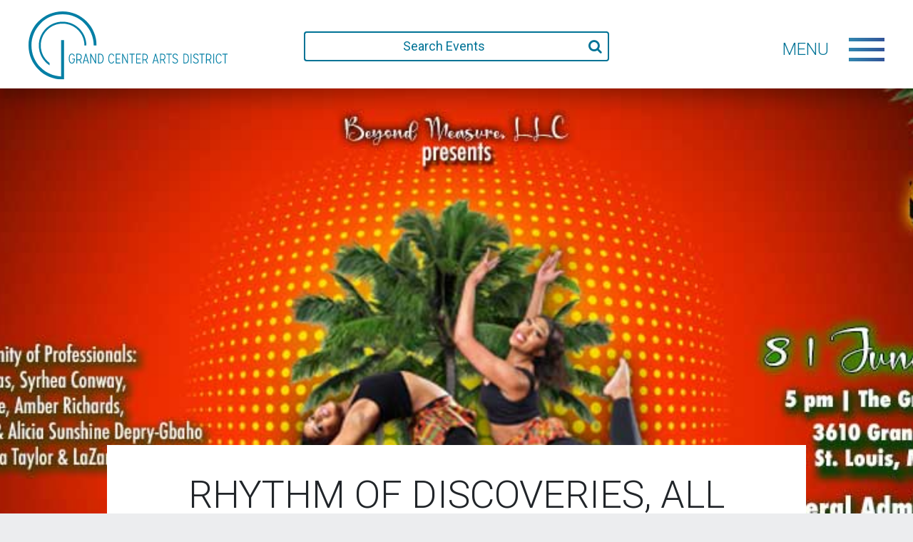

--- FILE ---
content_type: text/html; charset=UTF-8
request_url: https://www.grandcenter.org/event/rhythm-of-discoveries-all-around-the-world/
body_size: 15810
content:

<!doctype html>
<html lang="en-US">
    <head>
  <meta charset="utf-8">
  <meta http-equiv="x-ua-compatible" content="ie=edge">
  <meta name="viewport" content="width=device-width, initial-scale=1">
  <!-- Global site tag (gtag.js) - Google AdWords: 816659871 -->
	<script async src="https://www.googletagmanager.com/gtag/js?id=AW-816659871"></script>
	<script>
		window.dataLayer = window.dataLayer || [];
		function gtag(){dataLayer.push(arguments);}
		gtag('js', new Date());

		gtag('config', 'AW-816659871');
	</script>
	

  <link rel='stylesheet' id='tribe-events-views-v2-bootstrap-datepicker-styles-css' href='https://www.grandcenter.org/wp-content/plugins/the-events-calendar/vendor/bootstrap-datepicker/css/bootstrap-datepicker.standalone.min.css?ver=6.10.0' type='text/css' media='all' />
<link rel='stylesheet' id='tec-variables-skeleton-css' href='https://www.grandcenter.org/wp-content/plugins/the-events-calendar/common/src/resources/css/variables-skeleton.min.css?ver=6.5.0' type='text/css' media='all' />
<link rel='stylesheet' id='tribe-common-skeleton-style-css' href='https://www.grandcenter.org/wp-content/plugins/the-events-calendar/common/src/resources/css/common-skeleton.min.css?ver=6.5.0' type='text/css' media='all' />
<link rel='stylesheet' id='tribe-tooltipster-css-css' href='https://www.grandcenter.org/wp-content/plugins/the-events-calendar/common/vendor/tooltipster/tooltipster.bundle.min.css?ver=6.5.0' type='text/css' media='all' />
<link rel='stylesheet' id='tribe-events-views-v2-skeleton-css' href='https://www.grandcenter.org/wp-content/plugins/the-events-calendar/src/resources/css/views-skeleton.min.css?ver=6.10.0' type='text/css' media='all' />
<meta name='robots' content='index, follow, max-image-preview:large, max-snippet:-1, max-video-preview:-1' />
	<style>img:is([sizes="auto" i], [sizes^="auto," i]) { contain-intrinsic-size: 3000px 1500px }</style>
	
	<!-- This site is optimized with the Yoast SEO plugin v24.4 - https://yoast.com/wordpress/plugins/seo/ -->
	<title>RHYTHM OF DISCOVERIES, ALL AROUND THE WORLD - Grand Center Arts District</title>
	<link rel="canonical" href="https://www.grandcenter.org/event/rhythm-of-discoveries-all-around-the-world/" />
	<meta property="og:locale" content="en_US" />
	<meta property="og:type" content="article" />
	<meta property="og:title" content="RHYTHM OF DISCOVERIES, ALL AROUND THE WORLD - Grand Center Arts District" />
	<meta property="og:description" content="Join us for the &#8220;Rhythm of Discovery, All Around the World Dance Concert&#8221;! This thrilling show will feature a diverse range of performers, from talented dancers as young as 3 years&hellip;" />
	<meta property="og:url" content="https://www.grandcenter.org/event/rhythm-of-discoveries-all-around-the-world/" />
	<meta property="og:site_name" content="Grand Center Arts District" />
	<meta property="og:image" content="https://www.grandcenter.org/wp-content/uploads/2024/06/rhythmofdiscoveries_spotlight-9b0235f99e.jpg" />
	<meta property="og:image:width" content="1024" />
	<meta property="og:image:height" content="540" />
	<meta property="og:image:type" content="image/jpeg" />
	<meta name="twitter:card" content="summary_large_image" />
	<meta name="twitter:label1" content="Est. reading time" />
	<meta name="twitter:data1" content="1 minute" />
	<script type="application/ld+json" class="yoast-schema-graph">{"@context":"https://schema.org","@graph":[{"@type":"WebPage","@id":"https://www.grandcenter.org/event/rhythm-of-discoveries-all-around-the-world/","url":"https://www.grandcenter.org/event/rhythm-of-discoveries-all-around-the-world/","name":"RHYTHM OF DISCOVERIES, ALL AROUND THE WORLD - Grand Center Arts District","isPartOf":{"@id":"https://www.grandcenter.org/#website"},"primaryImageOfPage":{"@id":"https://www.grandcenter.org/event/rhythm-of-discoveries-all-around-the-world/#primaryimage"},"image":{"@id":"https://www.grandcenter.org/event/rhythm-of-discoveries-all-around-the-world/#primaryimage"},"thumbnailUrl":"https://www.grandcenter.org/wp-content/uploads/2024/06/rhythmofdiscoveries_spotlight-9b0235f99e.jpg","datePublished":"2024-06-05T14:13:53+00:00","breadcrumb":{"@id":"https://www.grandcenter.org/event/rhythm-of-discoveries-all-around-the-world/#breadcrumb"},"inLanguage":"en-US","potentialAction":[{"@type":"ReadAction","target":["https://www.grandcenter.org/event/rhythm-of-discoveries-all-around-the-world/"]}]},{"@type":"ImageObject","inLanguage":"en-US","@id":"https://www.grandcenter.org/event/rhythm-of-discoveries-all-around-the-world/#primaryimage","url":"https://www.grandcenter.org/wp-content/uploads/2024/06/rhythmofdiscoveries_spotlight-9b0235f99e.jpg","contentUrl":"https://www.grandcenter.org/wp-content/uploads/2024/06/rhythmofdiscoveries_spotlight-9b0235f99e.jpg","width":1024,"height":540},{"@type":"BreadcrumbList","@id":"https://www.grandcenter.org/event/rhythm-of-discoveries-all-around-the-world/#breadcrumb","itemListElement":[{"@type":"ListItem","position":1,"name":"Home","item":"https://www.grandcenter.org/"},{"@type":"ListItem","position":2,"name":"Events","item":"https://www.grandcenter.org/calendar/"},{"@type":"ListItem","position":3,"name":"RHYTHM OF DISCOVERIES, ALL AROUND THE WORLD"}]},{"@type":"WebSite","@id":"https://www.grandcenter.org/#website","url":"https://www.grandcenter.org/","name":"Grand Center Arts District","description":"The Intersection of Art and Life","potentialAction":[{"@type":"SearchAction","target":{"@type":"EntryPoint","urlTemplate":"https://www.grandcenter.org/?s={search_term_string}"},"query-input":{"@type":"PropertyValueSpecification","valueRequired":true,"valueName":"search_term_string"}}],"inLanguage":"en-US"},{"@type":"Event","name":"RHYTHM OF DISCOVERIES, ALL AROUND THE WORLD","description":"Join us for the &#8220;Rhythm of Discovery, All Around the World Dance Concert&#8221;! This thrilling show will feature a diverse range of performers, from talented dancers as young as 3 years&hellip;","image":{"@id":"https://www.grandcenter.org/event/rhythm-of-discoveries-all-around-the-world/#primaryimage"},"url":"https://www.grandcenter.org/event/rhythm-of-discoveries-all-around-the-world/","eventAttendanceMode":"https://schema.org/OfflineEventAttendanceMode","eventStatus":"https://schema.org/EventScheduled","startDate":"2024-06-08T17:00:00-05:00","endDate":"2024-06-08T19:00:00-05:00","location":{"@type":"Place","name":"The Grandel Theatre","description":"The Grandel Theatre is home to a 600 capacity state of the art theatre; The Dark Room at The Grandel – a full-service bar &amp; restaurant featuring rotating gallery quality photography exhibits&hellip;","image":"https://www.grandcenter.org/wp-content/uploads/2020/06/GC_Grandel.jpg","url":"https://www.grandcenter.org/venue/the-grandel-theatre/","address":{"@type":"PostalAddress","streetAddress":"3610 Grandel Square","addressLocality":"St. Louis","addressRegion":"MO","addressCountry":"United States"},"telephone":"","sameAs":"http://www.kranzbergartsfoundation.org/the-grandel/"},"offers":{"@type":"Offer","price":"25 – 59.50","priceCurrency":"USD","url":"https://www.grandcenter.org/event/rhythm-of-discoveries-all-around-the-world/","category":"primary","availability":"inStock","validFrom":"2024-06-05T00:00:00+00:00"},"@id":"https://www.grandcenter.org/event/rhythm-of-discoveries-all-around-the-world/#event","mainEntityOfPage":{"@id":"https://www.grandcenter.org/event/rhythm-of-discoveries-all-around-the-world/"}}]}</script>
	<!-- / Yoast SEO plugin. -->


<link rel='dns-prefetch' href='//connect.facebook.net' />
<script type="text/javascript">
/* <![CDATA[ */
window._wpemojiSettings = {"baseUrl":"https:\/\/s.w.org\/images\/core\/emoji\/16.0.1\/72x72\/","ext":".png","svgUrl":"https:\/\/s.w.org\/images\/core\/emoji\/16.0.1\/svg\/","svgExt":".svg","source":{"concatemoji":"https:\/\/www.grandcenter.org\/wp-includes\/js\/wp-emoji-release.min.js?ver=6.8.3"}};
/*! This file is auto-generated */
!function(s,n){var o,i,e;function c(e){try{var t={supportTests:e,timestamp:(new Date).valueOf()};sessionStorage.setItem(o,JSON.stringify(t))}catch(e){}}function p(e,t,n){e.clearRect(0,0,e.canvas.width,e.canvas.height),e.fillText(t,0,0);var t=new Uint32Array(e.getImageData(0,0,e.canvas.width,e.canvas.height).data),a=(e.clearRect(0,0,e.canvas.width,e.canvas.height),e.fillText(n,0,0),new Uint32Array(e.getImageData(0,0,e.canvas.width,e.canvas.height).data));return t.every(function(e,t){return e===a[t]})}function u(e,t){e.clearRect(0,0,e.canvas.width,e.canvas.height),e.fillText(t,0,0);for(var n=e.getImageData(16,16,1,1),a=0;a<n.data.length;a++)if(0!==n.data[a])return!1;return!0}function f(e,t,n,a){switch(t){case"flag":return n(e,"\ud83c\udff3\ufe0f\u200d\u26a7\ufe0f","\ud83c\udff3\ufe0f\u200b\u26a7\ufe0f")?!1:!n(e,"\ud83c\udde8\ud83c\uddf6","\ud83c\udde8\u200b\ud83c\uddf6")&&!n(e,"\ud83c\udff4\udb40\udc67\udb40\udc62\udb40\udc65\udb40\udc6e\udb40\udc67\udb40\udc7f","\ud83c\udff4\u200b\udb40\udc67\u200b\udb40\udc62\u200b\udb40\udc65\u200b\udb40\udc6e\u200b\udb40\udc67\u200b\udb40\udc7f");case"emoji":return!a(e,"\ud83e\udedf")}return!1}function g(e,t,n,a){var r="undefined"!=typeof WorkerGlobalScope&&self instanceof WorkerGlobalScope?new OffscreenCanvas(300,150):s.createElement("canvas"),o=r.getContext("2d",{willReadFrequently:!0}),i=(o.textBaseline="top",o.font="600 32px Arial",{});return e.forEach(function(e){i[e]=t(o,e,n,a)}),i}function t(e){var t=s.createElement("script");t.src=e,t.defer=!0,s.head.appendChild(t)}"undefined"!=typeof Promise&&(o="wpEmojiSettingsSupports",i=["flag","emoji"],n.supports={everything:!0,everythingExceptFlag:!0},e=new Promise(function(e){s.addEventListener("DOMContentLoaded",e,{once:!0})}),new Promise(function(t){var n=function(){try{var e=JSON.parse(sessionStorage.getItem(o));if("object"==typeof e&&"number"==typeof e.timestamp&&(new Date).valueOf()<e.timestamp+604800&&"object"==typeof e.supportTests)return e.supportTests}catch(e){}return null}();if(!n){if("undefined"!=typeof Worker&&"undefined"!=typeof OffscreenCanvas&&"undefined"!=typeof URL&&URL.createObjectURL&&"undefined"!=typeof Blob)try{var e="postMessage("+g.toString()+"("+[JSON.stringify(i),f.toString(),p.toString(),u.toString()].join(",")+"));",a=new Blob([e],{type:"text/javascript"}),r=new Worker(URL.createObjectURL(a),{name:"wpTestEmojiSupports"});return void(r.onmessage=function(e){c(n=e.data),r.terminate(),t(n)})}catch(e){}c(n=g(i,f,p,u))}t(n)}).then(function(e){for(var t in e)n.supports[t]=e[t],n.supports.everything=n.supports.everything&&n.supports[t],"flag"!==t&&(n.supports.everythingExceptFlag=n.supports.everythingExceptFlag&&n.supports[t]);n.supports.everythingExceptFlag=n.supports.everythingExceptFlag&&!n.supports.flag,n.DOMReady=!1,n.readyCallback=function(){n.DOMReady=!0}}).then(function(){return e}).then(function(){var e;n.supports.everything||(n.readyCallback(),(e=n.source||{}).concatemoji?t(e.concatemoji):e.wpemoji&&e.twemoji&&(t(e.twemoji),t(e.wpemoji)))}))}((window,document),window._wpemojiSettings);
/* ]]> */
</script>
<link rel='stylesheet' id='tribe-events-virtual-skeleton-css' href='https://www.grandcenter.org/wp-content/plugins/events-calendar-pro/src/resources/css/events-virtual-skeleton.min.css?ver=1.15.8' type='text/css' media='all' />
<link rel='stylesheet' id='tribe-events-virtual-single-skeleton-css' href='https://www.grandcenter.org/wp-content/plugins/events-calendar-pro/src/resources/css/events-virtual-single-skeleton.min.css?ver=1.15.8' type='text/css' media='all' />
<link rel='stylesheet' id='tec-events-pro-single-css' href='https://www.grandcenter.org/wp-content/plugins/events-calendar-pro/src/resources/css/events-single.min.css?ver=7.3.1' type='text/css' media='all' />
<link rel='stylesheet' id='tribe-events-calendar-pro-style-css' href='https://www.grandcenter.org/wp-content/plugins/events-calendar-pro/src/resources/css/tribe-events-pro-full.min.css?ver=7.3.1' type='text/css' media='all' />
<link rel='stylesheet' id='tribe-events-pro-mini-calendar-block-styles-css' href='https://www.grandcenter.org/wp-content/plugins/events-calendar-pro/src/resources/css/tribe-events-pro-mini-calendar-block.min.css?ver=7.3.1' type='text/css' media='all' />
<link rel='stylesheet' id='tribe-events-v2-single-skeleton-css' href='https://www.grandcenter.org/wp-content/plugins/the-events-calendar/src/resources/css/tribe-events-single-skeleton.min.css?ver=6.10.0' type='text/css' media='all' />
<link rel='stylesheet' id='tribe-events-virtual-single-v2-skeleton-css' href='https://www.grandcenter.org/wp-content/plugins/events-calendar-pro/src/resources/css/events-virtual-single-v2-skeleton.min.css?ver=1.15.8' type='text/css' media='all' />
<link rel='stylesheet' id='tec-variables-full-css' href='https://www.grandcenter.org/wp-content/plugins/the-events-calendar/common/src/resources/css/variables-full.min.css?ver=6.5.0' type='text/css' media='all' />
<link rel='stylesheet' id='tribe-events-v2-virtual-single-block-css' href='https://www.grandcenter.org/wp-content/plugins/events-calendar-pro/src/resources/css/events-virtual-single-block.min.css?ver=1.15.8' type='text/css' media='all' />
<style id='wp-emoji-styles-inline-css' type='text/css'>

	img.wp-smiley, img.emoji {
		display: inline !important;
		border: none !important;
		box-shadow: none !important;
		height: 1em !important;
		width: 1em !important;
		margin: 0 0.07em !important;
		vertical-align: -0.1em !important;
		background: none !important;
		padding: 0 !important;
	}
</style>
<link rel='stylesheet' id='wp-block-library-css' href='https://www.grandcenter.org/wp-includes/css/dist/block-library/style.min.css?ver=6.8.3' type='text/css' media='all' />
<style id='classic-theme-styles-inline-css' type='text/css'>
/*! This file is auto-generated */
.wp-block-button__link{color:#fff;background-color:#32373c;border-radius:9999px;box-shadow:none;text-decoration:none;padding:calc(.667em + 2px) calc(1.333em + 2px);font-size:1.125em}.wp-block-file__button{background:#32373c;color:#fff;text-decoration:none}
</style>
<link rel='stylesheet' id='tribe-events-v2-single-blocks-css' href='https://www.grandcenter.org/wp-content/plugins/the-events-calendar/src/resources/css/tribe-events-single-blocks.min.css?ver=6.10.0' type='text/css' media='all' />
<style id='global-styles-inline-css' type='text/css'>
:root{--wp--preset--aspect-ratio--square: 1;--wp--preset--aspect-ratio--4-3: 4/3;--wp--preset--aspect-ratio--3-4: 3/4;--wp--preset--aspect-ratio--3-2: 3/2;--wp--preset--aspect-ratio--2-3: 2/3;--wp--preset--aspect-ratio--16-9: 16/9;--wp--preset--aspect-ratio--9-16: 9/16;--wp--preset--color--black: #000000;--wp--preset--color--cyan-bluish-gray: #abb8c3;--wp--preset--color--white: #ffffff;--wp--preset--color--pale-pink: #f78da7;--wp--preset--color--vivid-red: #cf2e2e;--wp--preset--color--luminous-vivid-orange: #ff6900;--wp--preset--color--luminous-vivid-amber: #fcb900;--wp--preset--color--light-green-cyan: #7bdcb5;--wp--preset--color--vivid-green-cyan: #00d084;--wp--preset--color--pale-cyan-blue: #8ed1fc;--wp--preset--color--vivid-cyan-blue: #0693e3;--wp--preset--color--vivid-purple: #9b51e0;--wp--preset--gradient--vivid-cyan-blue-to-vivid-purple: linear-gradient(135deg,rgba(6,147,227,1) 0%,rgb(155,81,224) 100%);--wp--preset--gradient--light-green-cyan-to-vivid-green-cyan: linear-gradient(135deg,rgb(122,220,180) 0%,rgb(0,208,130) 100%);--wp--preset--gradient--luminous-vivid-amber-to-luminous-vivid-orange: linear-gradient(135deg,rgba(252,185,0,1) 0%,rgba(255,105,0,1) 100%);--wp--preset--gradient--luminous-vivid-orange-to-vivid-red: linear-gradient(135deg,rgba(255,105,0,1) 0%,rgb(207,46,46) 100%);--wp--preset--gradient--very-light-gray-to-cyan-bluish-gray: linear-gradient(135deg,rgb(238,238,238) 0%,rgb(169,184,195) 100%);--wp--preset--gradient--cool-to-warm-spectrum: linear-gradient(135deg,rgb(74,234,220) 0%,rgb(151,120,209) 20%,rgb(207,42,186) 40%,rgb(238,44,130) 60%,rgb(251,105,98) 80%,rgb(254,248,76) 100%);--wp--preset--gradient--blush-light-purple: linear-gradient(135deg,rgb(255,206,236) 0%,rgb(152,150,240) 100%);--wp--preset--gradient--blush-bordeaux: linear-gradient(135deg,rgb(254,205,165) 0%,rgb(254,45,45) 50%,rgb(107,0,62) 100%);--wp--preset--gradient--luminous-dusk: linear-gradient(135deg,rgb(255,203,112) 0%,rgb(199,81,192) 50%,rgb(65,88,208) 100%);--wp--preset--gradient--pale-ocean: linear-gradient(135deg,rgb(255,245,203) 0%,rgb(182,227,212) 50%,rgb(51,167,181) 100%);--wp--preset--gradient--electric-grass: linear-gradient(135deg,rgb(202,248,128) 0%,rgb(113,206,126) 100%);--wp--preset--gradient--midnight: linear-gradient(135deg,rgb(2,3,129) 0%,rgb(40,116,252) 100%);--wp--preset--font-size--small: 13px;--wp--preset--font-size--medium: 20px;--wp--preset--font-size--large: 36px;--wp--preset--font-size--x-large: 42px;--wp--preset--spacing--20: 0.44rem;--wp--preset--spacing--30: 0.67rem;--wp--preset--spacing--40: 1rem;--wp--preset--spacing--50: 1.5rem;--wp--preset--spacing--60: 2.25rem;--wp--preset--spacing--70: 3.38rem;--wp--preset--spacing--80: 5.06rem;--wp--preset--shadow--natural: 6px 6px 9px rgba(0, 0, 0, 0.2);--wp--preset--shadow--deep: 12px 12px 50px rgba(0, 0, 0, 0.4);--wp--preset--shadow--sharp: 6px 6px 0px rgba(0, 0, 0, 0.2);--wp--preset--shadow--outlined: 6px 6px 0px -3px rgba(255, 255, 255, 1), 6px 6px rgba(0, 0, 0, 1);--wp--preset--shadow--crisp: 6px 6px 0px rgba(0, 0, 0, 1);}:where(.is-layout-flex){gap: 0.5em;}:where(.is-layout-grid){gap: 0.5em;}body .is-layout-flex{display: flex;}.is-layout-flex{flex-wrap: wrap;align-items: center;}.is-layout-flex > :is(*, div){margin: 0;}body .is-layout-grid{display: grid;}.is-layout-grid > :is(*, div){margin: 0;}:where(.wp-block-columns.is-layout-flex){gap: 2em;}:where(.wp-block-columns.is-layout-grid){gap: 2em;}:where(.wp-block-post-template.is-layout-flex){gap: 1.25em;}:where(.wp-block-post-template.is-layout-grid){gap: 1.25em;}.has-black-color{color: var(--wp--preset--color--black) !important;}.has-cyan-bluish-gray-color{color: var(--wp--preset--color--cyan-bluish-gray) !important;}.has-white-color{color: var(--wp--preset--color--white) !important;}.has-pale-pink-color{color: var(--wp--preset--color--pale-pink) !important;}.has-vivid-red-color{color: var(--wp--preset--color--vivid-red) !important;}.has-luminous-vivid-orange-color{color: var(--wp--preset--color--luminous-vivid-orange) !important;}.has-luminous-vivid-amber-color{color: var(--wp--preset--color--luminous-vivid-amber) !important;}.has-light-green-cyan-color{color: var(--wp--preset--color--light-green-cyan) !important;}.has-vivid-green-cyan-color{color: var(--wp--preset--color--vivid-green-cyan) !important;}.has-pale-cyan-blue-color{color: var(--wp--preset--color--pale-cyan-blue) !important;}.has-vivid-cyan-blue-color{color: var(--wp--preset--color--vivid-cyan-blue) !important;}.has-vivid-purple-color{color: var(--wp--preset--color--vivid-purple) !important;}.has-black-background-color{background-color: var(--wp--preset--color--black) !important;}.has-cyan-bluish-gray-background-color{background-color: var(--wp--preset--color--cyan-bluish-gray) !important;}.has-white-background-color{background-color: var(--wp--preset--color--white) !important;}.has-pale-pink-background-color{background-color: var(--wp--preset--color--pale-pink) !important;}.has-vivid-red-background-color{background-color: var(--wp--preset--color--vivid-red) !important;}.has-luminous-vivid-orange-background-color{background-color: var(--wp--preset--color--luminous-vivid-orange) !important;}.has-luminous-vivid-amber-background-color{background-color: var(--wp--preset--color--luminous-vivid-amber) !important;}.has-light-green-cyan-background-color{background-color: var(--wp--preset--color--light-green-cyan) !important;}.has-vivid-green-cyan-background-color{background-color: var(--wp--preset--color--vivid-green-cyan) !important;}.has-pale-cyan-blue-background-color{background-color: var(--wp--preset--color--pale-cyan-blue) !important;}.has-vivid-cyan-blue-background-color{background-color: var(--wp--preset--color--vivid-cyan-blue) !important;}.has-vivid-purple-background-color{background-color: var(--wp--preset--color--vivid-purple) !important;}.has-black-border-color{border-color: var(--wp--preset--color--black) !important;}.has-cyan-bluish-gray-border-color{border-color: var(--wp--preset--color--cyan-bluish-gray) !important;}.has-white-border-color{border-color: var(--wp--preset--color--white) !important;}.has-pale-pink-border-color{border-color: var(--wp--preset--color--pale-pink) !important;}.has-vivid-red-border-color{border-color: var(--wp--preset--color--vivid-red) !important;}.has-luminous-vivid-orange-border-color{border-color: var(--wp--preset--color--luminous-vivid-orange) !important;}.has-luminous-vivid-amber-border-color{border-color: var(--wp--preset--color--luminous-vivid-amber) !important;}.has-light-green-cyan-border-color{border-color: var(--wp--preset--color--light-green-cyan) !important;}.has-vivid-green-cyan-border-color{border-color: var(--wp--preset--color--vivid-green-cyan) !important;}.has-pale-cyan-blue-border-color{border-color: var(--wp--preset--color--pale-cyan-blue) !important;}.has-vivid-cyan-blue-border-color{border-color: var(--wp--preset--color--vivid-cyan-blue) !important;}.has-vivid-purple-border-color{border-color: var(--wp--preset--color--vivid-purple) !important;}.has-vivid-cyan-blue-to-vivid-purple-gradient-background{background: var(--wp--preset--gradient--vivid-cyan-blue-to-vivid-purple) !important;}.has-light-green-cyan-to-vivid-green-cyan-gradient-background{background: var(--wp--preset--gradient--light-green-cyan-to-vivid-green-cyan) !important;}.has-luminous-vivid-amber-to-luminous-vivid-orange-gradient-background{background: var(--wp--preset--gradient--luminous-vivid-amber-to-luminous-vivid-orange) !important;}.has-luminous-vivid-orange-to-vivid-red-gradient-background{background: var(--wp--preset--gradient--luminous-vivid-orange-to-vivid-red) !important;}.has-very-light-gray-to-cyan-bluish-gray-gradient-background{background: var(--wp--preset--gradient--very-light-gray-to-cyan-bluish-gray) !important;}.has-cool-to-warm-spectrum-gradient-background{background: var(--wp--preset--gradient--cool-to-warm-spectrum) !important;}.has-blush-light-purple-gradient-background{background: var(--wp--preset--gradient--blush-light-purple) !important;}.has-blush-bordeaux-gradient-background{background: var(--wp--preset--gradient--blush-bordeaux) !important;}.has-luminous-dusk-gradient-background{background: var(--wp--preset--gradient--luminous-dusk) !important;}.has-pale-ocean-gradient-background{background: var(--wp--preset--gradient--pale-ocean) !important;}.has-electric-grass-gradient-background{background: var(--wp--preset--gradient--electric-grass) !important;}.has-midnight-gradient-background{background: var(--wp--preset--gradient--midnight) !important;}.has-small-font-size{font-size: var(--wp--preset--font-size--small) !important;}.has-medium-font-size{font-size: var(--wp--preset--font-size--medium) !important;}.has-large-font-size{font-size: var(--wp--preset--font-size--large) !important;}.has-x-large-font-size{font-size: var(--wp--preset--font-size--x-large) !important;}
:where(.wp-block-post-template.is-layout-flex){gap: 1.25em;}:where(.wp-block-post-template.is-layout-grid){gap: 1.25em;}
:where(.wp-block-columns.is-layout-flex){gap: 2em;}:where(.wp-block-columns.is-layout-grid){gap: 2em;}
:root :where(.wp-block-pullquote){font-size: 1.5em;line-height: 1.6;}
</style>
<link rel='stylesheet' id='cpsh-shortcodes-css' href='https://www.grandcenter.org/wp-content/plugins/column-shortcodes//assets/css/shortcodes.css?ver=1.0.1' type='text/css' media='all' />
<link rel='stylesheet' id='contact-form-7-css' href='https://www.grandcenter.org/wp-content/plugins/contact-form-7/includes/css/styles.css?ver=6.0' type='text/css' media='all' />
<link rel='stylesheet' id='wppopups-pro-css' href='https://www.grandcenter.org/wp-content/plugins/wppopups/pro/assets/css/wppopups.css?ver=2.1.4.4' type='text/css' media='all' />
<link rel='stylesheet' id='wppopups-base-css' href='https://www.grandcenter.org/wp-content/plugins/wppopups/src/assets/css/wppopups-base.css?ver=2.1.4.4' type='text/css' media='all' />
<link rel='stylesheet' id='tribe-events-block-event-venue-css' href='https://www.grandcenter.org/wp-content/plugins/the-events-calendar/src/resources/css/app/event-venue/frontend.min.css?ver=6.10.0' type='text/css' media='all' />
<link rel='stylesheet' id='tribe-list-venues-organizers-shortcodes-css' href='https://www.grandcenter.org/wp-content/plugins/tribe-ext-list-venues-organizers-shortcodes/src/resources/css/tribe-list-venues-organizers-shortcodes.css?ver=6.8.3' type='text/css' media='all' />
<link rel='stylesheet' id='sage/css-css' href='https://www.grandcenter.org/wp-content/themes/grandcenter/dist/styles/main.css?ver=250209-20228' type='text/css' media='all' />
<script type="text/javascript" src="https://www.grandcenter.org/wp-includes/js/jquery/jquery.min.js?ver=3.7.1" id="jquery-core-js"></script>
<script type="text/javascript" src="https://www.grandcenter.org/wp-includes/js/jquery/jquery-migrate.min.js?ver=3.4.1" id="jquery-migrate-js"></script>
<script type="text/javascript" src="https://www.grandcenter.org/wp-includes/js/dist/hooks.min.js?ver=4d63a3d491d11ffd8ac6" id="wp-hooks-js"></script>
<script type="text/javascript" src="https://www.grandcenter.org/wp-content/plugins/the-events-calendar/common/src/resources/js/tribe-common.min.js?ver=6.5.0" id="tribe-common-js"></script>
<script type="text/javascript" src="https://www.grandcenter.org/wp-content/plugins/the-events-calendar/src/resources/js/views/breakpoints.min.js?ver=6.10.0" id="tribe-events-views-v2-breakpoints-js"></script>
<script type="text/javascript" id="wppopups-pro-js-js-extra">
/* <![CDATA[ */
var wppopups_pro_vars = {"enable_stats":"1","ua_code":"","data_sampling":"","post_id":"22793","l18n":{"wait":"Please wait","seconds":"seconds"}};
/* ]]> */
</script>
<script type="text/javascript" src="https://www.grandcenter.org/wp-content/plugins/wppopups/pro/assets/js/wppopups.js?ver=2.1.4.4" id="wppopups-pro-js-js"></script>
<script type="text/javascript" src="https://www.grandcenter.org/wp-content/themes/grandcenter/dist/scripts/snap.svg-min.js" id="snap-js"></script>
<script type="text/javascript" src="https://www.grandcenter.org/wp-content/themes/grandcenter/dist/scripts/isotope.pkgd.min.js" id="isotope-js"></script>
<script type="text/javascript" src="https://www.grandcenter.org/wp-content/themes/grandcenter/dist/scripts/swiper.min.js" id="swiper-js"></script>
<link rel="https://api.w.org/" href="https://www.grandcenter.org/wp-json/" /><link rel="alternate" title="JSON" type="application/json" href="https://www.grandcenter.org/wp-json/wp/v2/tribe_events/22793" /><link rel="EditURI" type="application/rsd+xml" title="RSD" href="https://www.grandcenter.org/xmlrpc.php?rsd" />
<link rel='shortlink' href='https://www.grandcenter.org/?p=22793' />
<link rel="alternate" title="oEmbed (JSON)" type="application/json+oembed" href="https://www.grandcenter.org/wp-json/oembed/1.0/embed?url=https%3A%2F%2Fwww.grandcenter.org%2Fevent%2Frhythm-of-discoveries-all-around-the-world%2F" />
<link rel="alternate" title="oEmbed (XML)" type="text/xml+oembed" href="https://www.grandcenter.org/wp-json/oembed/1.0/embed?url=https%3A%2F%2Fwww.grandcenter.org%2Fevent%2Frhythm-of-discoveries-all-around-the-world%2F&#038;format=xml" />
<!-- Stream WordPress user activity plugin v4.0.2 -->
<meta name="tec-api-version" content="v1"><meta name="tec-api-origin" content="https://www.grandcenter.org"><link rel="alternate" href="https://www.grandcenter.org/wp-json/tribe/events/v1/events/22793" /><style type="text/css" id="spu-css-10059" class="spu-css">		#spu-bg-10059 {
			background-color: rgba(0, 0, 0, 0.5);
		}

		#spu-10059 .spu-close {
			font-size: 30px;
			color: #666;
			text-shadow: 0 1px 0#000;
		}

		#spu-10059 .spu-close:hover {
			color: #000;
		}

		#spu-10059 {
			background-color: rgb(255, 255, 255);
			max-width: 440px;
			border-radius: 0px;
			
					height: auto;
					box-shadow:  0px 10px 25px 0px #000000;
				}

		#spu-10059 .spu-container {
					padding: 20px;
			height: calc(100% - 0px);
		}
								</style>
		<link rel="icon" href="https://www.grandcenter.org/wp-content/uploads/2020/07/favicon.ico" sizes="32x32" />
<link rel="icon" href="https://www.grandcenter.org/wp-content/uploads/2020/07/favicon.ico" sizes="192x192" />
<link rel="apple-touch-icon" href="https://www.grandcenter.org/wp-content/uploads/2020/07/favicon.ico" />
<meta name="msapplication-TileImage" content="https://www.grandcenter.org/wp-content/uploads/2020/07/favicon.ico" />
</head>
    <body class="wp-singular tribe_events-template-default single single-tribe_events postid-22793 wp-theme-grandcenter tribe-events-page-template tribe-no-js tribe-filter-live  events-single tribe-events-style-skeleton">
        <div class="menu-wrap">
    <nav class="menu">
        <div class="menu-primary-menu-container"><ul id="menu-primary-menu" class="nav-menu list-unstyled"><li id="menu-item-9445" class="menu-item menu-item-type-custom menu-item-object-custom menu-item-9445"><a href="/calendar">Calendar</a></li>
<li id="menu-item-9945" class="menu-item menu-item-type-post_type menu-item-object-page menu-item-9945"><a href="https://www.grandcenter.org/food-drink/">Food &#038; Drink</a></li>
<li id="menu-item-9944" class="menu-item menu-item-type-post_type menu-item-object-page menu-item-9944"><a href="https://www.grandcenter.org/theatres/">Theatre &#038; Dance</a></li>
<li id="menu-item-9943" class="menu-item menu-item-type-post_type menu-item-object-page menu-item-9943"><a href="https://www.grandcenter.org/museums-galleries/">Museums &#038; Galleries</a></li>
<li id="menu-item-9940" class="menu-item menu-item-type-post_type menu-item-object-page menu-item-9940"><a href="https://www.grandcenter.org/music/">Music</a></li>
<li id="menu-item-9939" class="menu-item menu-item-type-post_type menu-item-object-page menu-item-9939"><a href="https://www.grandcenter.org/event-spaces/">Event Spaces</a></li>
<li id="menu-item-9941" class="menu-item menu-item-type-post_type menu-item-object-page menu-item-9941"><a href="https://www.grandcenter.org/stay-relax/">Stay &#038; Relax</a></li>
<li id="menu-item-9942" class="menu-item menu-item-type-post_type menu-item-object-page menu-item-9942"><a href="https://www.grandcenter.org/media-education/">Media &#038; Education</a></li>
</ul></div>    </nav>
    <div class="mini-menu">
        <nav class="menu-secondary">
            <div class="menu-secondary-menu-container"><ul id="menu-secondary-menu" class="nav-menu list-unstyled"><li id="menu-item-16338" class="menu-item menu-item-type-post_type menu-item-object-page menu-item-16338"><a href="https://www.grandcenter.org/firstfridays/">First Fridays</a></li>
<li id="menu-item-17655" class="menu-item menu-item-type-custom menu-item-object-custom menu-item-17655"><a href="https://grandcenter.networkforgood.com/projects/236969-membership">Membership</a></li>
<li id="menu-item-265" class="menu-item menu-item-type-post_type menu-item-object-page menu-item-265"><a href="https://www.grandcenter.org/district-directory/">District Directory</a></li>
<li id="menu-item-259" class="menu-item menu-item-type-post_type menu-item-object-page menu-item-259"><a href="https://www.grandcenter.org/about/">About the District</a></li>
<li id="menu-item-12691" class="menu-item menu-item-type-custom menu-item-object-custom menu-item-12691"><a href="https://www.grandcenterinc.org/">Grand Center Inc.</a></li>
<li id="menu-item-23564" class="menu-item menu-item-type-custom menu-item-object-custom menu-item-23564"><a href="https://grandcenter.networkforgood.com/projects/236965-operating-support">Donate</a></li>
</ul></div>             <nav class="menu-social">
                <ul>
                    <li>Follow us</li>
                
                    <li class="social-link"><a href="https://www.facebook.com/grandcenterartsdistrict/" target="_blank"><i class="fa fa-facebook" aria-hidden="true"></i></a></li>

                
                    <li class="social-link"><a href="https://twitter.com/grandcenter" target="_blank"><i class="fa fa-twitter" aria-hidden="true"></i></a></li>

                
                    <li class="social-link"><a href="https://www.instagram.com/grandcenterartsdistrict/" target="_blank"><i class="fa fa-instagram" aria-hidden="true"></i></a></li>

                
                                </ul>
            </nav>
        </nav>
    </div>
    <button class="close-button" id="close-button"><img src="https://www.grandcenter.org/wp-content/themes/grandcenter/assets/images/menu-close.svg" /><span class="hidden">Close</span></button>
</div>            <div class="content-wrap">
        <!--[if IE]>
            <div class="alert alert-warning">
                You are using an <strong>outdated</strong> browser. Please <a href="http://browsehappy.com/">upgrade your browser</a> to improve your experience.            </div>
        <![endif]-->
        <header class="main-header">
    <div class="main-header__logo"><a class="navbar-brand" href="https://www.grandcenter.org"><img src="https://www.grandcenter.org/wp-content/uploads/2017/09/grand-center-logo.svg" class="logo"></a></div>
    <div class="nav-search">
        <form action="/" method="get">
    <div class="input-group">
        <input name="s" style="border-right: none;" type="text" class="form-control" placeholder="Search Events" value="">
        <button type="submit" class="input-group-addon input-addon-no-bg"><i class="fa fa-search fa-2"></i></button>
    </div>
    <input type="hidden" value="tribe_events" name="post_type" id="post_type" />
</form>    </div>
    <div class="nav-search-mobile">
        <img id="mobileSearchModalToggle" src="https://www.grandcenter.org/wp-content/themes/grandcenter/assets/images/mobile-search.svg">
    </div>
    <div id="open-button">
        <button class="menu-button">
            <a class="menu-title">Menu</a>
            <span class="icon-bar bar1"></span>
            <span class="icon-bar bar2"></span>
            <span class="icon-bar bar3"></span>
        </button>
    </div>
</header>




            <div role="document">
        <!-- <div class="wrap container" role="document"> -->
            <main>
                
    <section id="tribe-events-pg-template" class="tribe-events-pg-template"><div class="tribe-events-before-html"></div><span class="tribe-events-ajax-loading"><img class="tribe-events-spinner-medium" src="https://www.grandcenter.org/wp-content/plugins/the-events-calendar/src/resources/images/tribe-loading.gif" alt="Loading Events" /></span>
<div class="event-container module-white tribe-events-single">

    <div class="event-detail" style="background-image: url(https://www.grandcenter.org/wp-content/uploads/2024/06/rhythmofdiscoveries_spotlight-9b0235f99e.jpg);">
        <div class="centered-title-content">
            <h1 class="tribe-events-single-event-title">RHYTHM OF DISCOVERIES, ALL AROUND THE WORLD</h1>            
            <dt class="tribe-events-event-categories-label">Event Categories:</dt> <p><a href="https://www.grandcenter.org/calendar/category/dance/" rel="tag">Dance</a>, <a href="https://www.grandcenter.org/calendar/category/music/" rel="tag">Music</a></p>
            <p><span class="tribe-event-date-start">June 8, 2024, 5:00 pm</span> – <span class="tribe-event-time">7:00 pm</span></p>
            <p>The Grandel Theatre<br />
            <span class="tribe-address">

<span class="tribe-street-address">3610 Grandel Square</span>
	
		<br>
		<span class="tribe-locality">St. Louis</span><span class="tribe-delimiter">,</span>

	<abbr class="tribe-region tribe-events-abbr" title="Missouri">MO</abbr>


	<span class="tribe-country-name">United States</span>

</span>
</p>

                            <p class="tribe-events-cost">$25 – $59.50</p>
            
             <a class="btn" href="https://www.metrotix.com/events/detail/rhythm-of-discoveries" target="_blank">See Event Details</a>        </div>
    </div>

    <div class="event-description">
        <!-- Event content -->
                <div class="tribe-events-single-event-description tribe-events-content">
            <p>Join us for the &#8220;Rhythm of Discovery, All Around the World Dance Concert&#8221;! This thrilling show will feature a diverse range of performers, from talented dancers as young as 3 years old to seasoned professionals up to the age of 55. The Rhythm of Discoveries, All Around concert concert is a captivating story that revolves around the transformative power of dance and the journey of two best friends as they explore the world, embrace different cultures, and discover their true selves. Immerse yourself in a mesmerizing journey as we explore dance styles from various cultures across the globe. From traditional African dance to contemporary, the performances will showcase the beauty, grace, and energy of dance from different corners of the world while highlighting the power and grace of black dance. In addition to the captivating performances, we have arranged for an array of vendors to enhance your experience. Discover unique crafts, jewelry, paraphernalia, and other delightful goodies while exploring the vibrant atmosphere of the event. Don&#8217;t miss the opportunity to strike a pose at our photo ops area, capturing memories that will last a lifetime. As a token of our appreciation for your presence, we will give away exciting door prizes throughout the event. Stay tuned for a chance to win some fabulous surprises! Mark your calendars for an unforgettable talent, culture, and entertainment evening at &#8220;Rhythmn of Discovers, All Around the World Dance Concert&#8221;! See you there!</p>
<div class="spu-placeholder" style="display:none"></div>        </div>
        <!-- .tribe-events-single-event-description -->
        <div class="tribe-events tribe-common">
	<div class="tribe-events-c-subscribe-dropdown__container">
		<div class="tribe-events-c-subscribe-dropdown">
			<div class="tribe-common-c-btn-border tribe-events-c-subscribe-dropdown__button">
				<svg  class="tribe-common-c-svgicon tribe-common-c-svgicon--cal-export tribe-events-c-subscribe-dropdown__export-icon"  viewBox="0 0 23 17" xmlns="http://www.w3.org/2000/svg">
  <path fill-rule="evenodd" clip-rule="evenodd" d="M.128.896V16.13c0 .211.145.383.323.383h15.354c.179 0 .323-.172.323-.383V.896c0-.212-.144-.383-.323-.383H.451C.273.513.128.684.128.896Zm16 6.742h-.901V4.679H1.009v10.729h14.218v-3.336h.901V7.638ZM1.01 1.614h14.218v2.058H1.009V1.614Z" />
  <path d="M20.5 9.846H8.312M18.524 6.953l2.89 2.909-2.855 2.855" stroke-width="1.2" stroke-linecap="round" stroke-linejoin="round"/>
</svg>
				<button
					class="tribe-events-c-subscribe-dropdown__button-text"
					aria-expanded="false"
					aria-controls="tribe-events-subscribe-dropdown-content"
					aria-label=""
				>
					Add to calendar				</button>
				<svg  class="tribe-common-c-svgicon tribe-common-c-svgicon--caret-down tribe-events-c-subscribe-dropdown__button-icon"  viewBox="0 0 10 7" xmlns="http://www.w3.org/2000/svg" aria-hidden="true"><path fill-rule="evenodd" clip-rule="evenodd" d="M1.008.609L5 4.6 8.992.61l.958.958L5 6.517.05 1.566l.958-.958z" class="tribe-common-c-svgicon__svg-fill"/></svg>
			</div>
			<div id="tribe-events-subscribe-dropdown-content" class="tribe-events-c-subscribe-dropdown__content">
				<ul class="tribe-events-c-subscribe-dropdown__list">
											
<li class="tribe-events-c-subscribe-dropdown__list-item">
	<a
		href="https://www.google.com/calendar/event?action=TEMPLATE&#038;dates=20240608T170000/20240608T190000&#038;text=RHYTHM%20OF%20DISCOVERIES%2C%20ALL%20AROUND%20THE%20WORLD&#038;details=Join+us+for+the+%22Rhythm%C2%A0of+Discovery%2C+All+Around+the+World+Dance+Concert%22%21+This+thrilling+show+will+feature+a+diverse+range+of+performers%2C+from+talented+dancers+as+young+as+3+years+old+to+seasoned+professionals+up+to+the+age+of+55.+The+Rhythm+of+Discoveries%2C+All+Around+concert+concert+is+a+captivating+story+that+revolves+around+the+transformative+power+of+dance+and+the+journey+of+two+best+friends+as+they+explore+the+world%2C+embrace+different+cultures%2C+and+discover+their+true+selves.+Immerse+yourself+in+a+mesmerizing+journey+as+we+explore+dance+styles+from+various+cultures+across+the+globe.+From+traditional+African+dance+to+contemporary%2C+the+performances+will+showcase+the+beauty%2C+grace%2C+and+energy+of+dance+from+different+corners+of+the+world+while+highlighting+the+power+and+grace+of+black+dance.+In+addition+to+the+captivating+performances%2C+we+have+arranged+for+an+array+of+vendors+to+enhance+your+experience.+Discover+unique+crafts%2C+jewelry%2C+paraphernalia%2C+and+other+delightful+goodies+%28View+Full+event+Description+Here%3A+https%3A%2F%2Fwww.grandcenter.org%2Fevent%2Frhythm-of-discoveries-all-around-the-world%2F%29&#038;location=The%20Grandel%20Theatre,%203610%20Grandel%20Square,%20St.%20Louis,%20MO,%20United%20States&#038;trp=false&#038;ctz=America/Chicago&#038;sprop=website:https://www.grandcenter.org"
		class="tribe-events-c-subscribe-dropdown__list-item-link"
		target="_blank"
		rel="noopener noreferrer nofollow noindex"
	>
		Google Calendar	</a>
</li>
											
<li class="tribe-events-c-subscribe-dropdown__list-item">
	<a
		href="webcal://www.grandcenter.org/event/rhythm-of-discoveries-all-around-the-world/?ical=1"
		class="tribe-events-c-subscribe-dropdown__list-item-link"
		target="_blank"
		rel="noopener noreferrer nofollow noindex"
	>
		iCalendar	</a>
</li>
											
<li class="tribe-events-c-subscribe-dropdown__list-item">
	<a
		href="https://outlook.office.com/owa/?path=/calendar/action/compose&#038;rrv=addevent&#038;startdt=2024-06-08T17%3A00%3A00-05%3A00&#038;enddt=2024-06-08T19%3A00%3A00-05%3A00&#038;location=The%20Grandel%20Theatre,%203610%20Grandel%20Square,%20St.%20Louis,%20MO,%20United%20States&#038;subject=RHYTHM%20OF%20DISCOVERIES%2C%20ALL%20AROUND%20THE%20WORLD&#038;body=Join%20us%20for%20the%20%22Rhythm%C2%A0of%20Discovery%2C%20All%20Around%20the%20World%20Dance%20Concert%22%21%20This%20thrilling%20show%20will%20feature%20a%20diverse%20range%20of%20performers%2C%20from%20talented%20dancers%20as%20young%20as%203%20years%20old%20to%20seasoned%20professionals%20up%20to%20the%20age%20of%2055.%20The%20Rhythm%20of%20Discoveries%2C%20All%20Around%20concert%20concert%20is%20a%20captivating%20story%20that%20revolves%20around%20the%20transformative%20power%20of%20dance%20and%20the%20journey%20of%20two%20best%20friends%20as%20they%20explore%20the%20world%2C%20embrace%20different%20cultures%2C%20and%20discover%20their%20true%20selves.%20Immerse%20yourself%20in%20a%20mesmerizing%20journey%20as%20we%20explore%20dance%20styles%20from%20various%20cultures%20across%20the%20globe.%20From%20traditional%20African%20dance%20to%20contemporary%2C%20the%20performances%20will%20showcase%20the%20beauty%2C%20grace%2C%20and%20energy%20of%20dance%20from%20different%20corners%20of%20the%20world%20while%20highlighting%20the%20power%20and%20grace%20of%20black%20dance.%20In%20addition%20to%20the%20captivating%20performances%2C%20we%20have%20arranged%20for%20an%20array%20of%20vendors%20to%20enhan%20%28View%20Full%20Event%20Description%20Here%3A%20https%3A%2F%2Fwww.grandcenter.org%2Fevent%2Frhythm-of-discoveries-all-around-the-world%2F%29"
		class="tribe-events-c-subscribe-dropdown__list-item-link"
		target="_blank"
		rel="noopener noreferrer nofollow noindex"
	>
		Outlook 365	</a>
</li>
											
<li class="tribe-events-c-subscribe-dropdown__list-item">
	<a
		href="https://outlook.live.com/owa/?path=/calendar/action/compose&#038;rrv=addevent&#038;startdt=2024-06-08T17%3A00%3A00-05%3A00&#038;enddt=2024-06-08T19%3A00%3A00-05%3A00&#038;location=The%20Grandel%20Theatre,%203610%20Grandel%20Square,%20St.%20Louis,%20MO,%20United%20States&#038;subject=RHYTHM%20OF%20DISCOVERIES%2C%20ALL%20AROUND%20THE%20WORLD&#038;body=Join%20us%20for%20the%20%22Rhythm%C2%A0of%20Discovery%2C%20All%20Around%20the%20World%20Dance%20Concert%22%21%20This%20thrilling%20show%20will%20feature%20a%20diverse%20range%20of%20performers%2C%20from%20talented%20dancers%20as%20young%20as%203%20years%20old%20to%20seasoned%20professionals%20up%20to%20the%20age%20of%2055.%20The%20Rhythm%20of%20Discoveries%2C%20All%20Around%20concert%20concert%20is%20a%20captivating%20story%20that%20revolves%20around%20the%20transformative%20power%20of%20dance%20and%20the%20journey%20of%20two%20best%20friends%20as%20they%20explore%20the%20world%2C%20embrace%20different%20cultures%2C%20and%20discover%20their%20true%20selves.%20Immerse%20yourself%20in%20a%20mesmerizing%20journey%20as%20we%20explore%20dance%20styles%20from%20various%20cultures%20across%20the%20globe.%20From%20traditional%20African%20dance%20to%20contemporary%2C%20the%20performances%20will%20showcase%20the%20beauty%2C%20grace%2C%20and%20energy%20of%20dance%20from%20different%20corners%20of%20the%20world%20while%20highlighting%20the%20power%20and%20grace%20of%20black%20dance.%20In%20addition%20to%20the%20captivating%20performances%2C%20we%20have%20arranged%20for%20an%20array%20of%20vendors%20to%20enhan%20%28View%20Full%20Event%20Description%20Here%3A%20https%3A%2F%2Fwww.grandcenter.org%2Fevent%2Frhythm-of-discoveries-all-around-the-world%2F%29"
		class="tribe-events-c-subscribe-dropdown__list-item-link"
		target="_blank"
		rel="noopener noreferrer nofollow noindex"
	>
		Outlook Live	</a>
</li>
									</ul>
			</div>
		</div>
	</div>
</div>
    </div>

</div>


<div class="similar-events tribe-events-single">
    
<h2 class="tribe-events-related-events-title">Related Events</h2>

<ul class="tribe-related-events tribe-clearfix">
		<li>
				<div class="tribe-related-events-thumbnail">
			<a href="https://www.grandcenter.org/event/move-with-us-monday-night-company-class/2026-01-19/" class="url" rel="bookmark" tabindex="-1"><img width="1024" height="1024" src="https://www.grandcenter.org/wp-content/uploads/2025/10/e878f1c7-56e6-c6e6-967f-fdf151bd81de-1024x1024.jpg" class="attachment-large size-large wp-post-image" alt="" srcset="https://www.grandcenter.org/wp-content/uploads/2025/10/e878f1c7-56e6-c6e6-967f-fdf151bd81de-1024x1024.jpg 1024w, https://www.grandcenter.org/wp-content/uploads/2025/10/e878f1c7-56e6-c6e6-967f-fdf151bd81de-300x300.jpg 300w, https://www.grandcenter.org/wp-content/uploads/2025/10/e878f1c7-56e6-c6e6-967f-fdf151bd81de-150x150.jpg 150w, https://www.grandcenter.org/wp-content/uploads/2025/10/e878f1c7-56e6-c6e6-967f-fdf151bd81de-768x768.jpg 768w, https://www.grandcenter.org/wp-content/uploads/2025/10/e878f1c7-56e6-c6e6-967f-fdf151bd81de-1536x1536.jpg 1536w, https://www.grandcenter.org/wp-content/uploads/2025/10/e878f1c7-56e6-c6e6-967f-fdf151bd81de-2048x2048.jpg 2048w" sizes="(max-width: 1024px) 100vw, 1024px" /></a>
		</div>
		<div class="tribe-related-event-info">
			<h3 class="tribe-related-events-title"><a href="https://www.grandcenter.org/event/move-with-us-monday-night-company-class/2026-01-19/" class="tribe-event-url" rel="bookmark">Move with us! Monday Night Company Class</a></h3>
			<span class="tribe-event-date-start">January 19, 6:30 pm</span> – <span class="tribe-event-time">8:00 pm</span><div class="recurringinfo"><div class="event-is-recurring"><span class="tribe-events-divider">|</span>Recurring Event <a href="https://www.grandcenter.org/event/move-with-us-monday-night-company-class/all/">(See all)</a><div id="tribe-events-tooltip-30420" class="tribe-events-tooltip recurring-info-tooltip"><div class="tribe-events-event-body"><p>An event every week that begins at 6:30 pm on Monday, repeating until May 25, 2026</p></div><span class="tribe-events-arrow"></span></div></div></div>		</div>
	</li>
		<li>
				<div class="tribe-related-events-thumbnail">
			<a href="https://www.grandcenter.org/event/live-at-the-pulitzer-2/" class="url" rel="bookmark" tabindex="-1"><img width="1024" height="1024" src="https://www.grandcenter.org/wp-content/uploads/2025/12/250416_LT_2526-Live-at-the-Pulitzer-web-images_2000x2000-2-1024x1024.jpg" class="attachment-large size-large wp-post-image" alt="" srcset="https://www.grandcenter.org/wp-content/uploads/2025/12/250416_LT_2526-Live-at-the-Pulitzer-web-images_2000x2000-2-1024x1024.jpg 1024w, https://www.grandcenter.org/wp-content/uploads/2025/12/250416_LT_2526-Live-at-the-Pulitzer-web-images_2000x2000-2-300x300.jpg 300w, https://www.grandcenter.org/wp-content/uploads/2025/12/250416_LT_2526-Live-at-the-Pulitzer-web-images_2000x2000-2-150x150.jpg 150w, https://www.grandcenter.org/wp-content/uploads/2025/12/250416_LT_2526-Live-at-the-Pulitzer-web-images_2000x2000-2-768x768.jpg 768w, https://www.grandcenter.org/wp-content/uploads/2025/12/250416_LT_2526-Live-at-the-Pulitzer-web-images_2000x2000-2-1536x1536.jpg 1536w, https://www.grandcenter.org/wp-content/uploads/2025/12/250416_LT_2526-Live-at-the-Pulitzer-web-images_2000x2000-2.jpg 2000w" sizes="(max-width: 1024px) 100vw, 1024px" /></a>
		</div>
		<div class="tribe-related-event-info">
			<h3 class="tribe-related-events-title"><a href="https://www.grandcenter.org/event/live-at-the-pulitzer-2/" class="tribe-event-url" rel="bookmark">Live at the Pulitzer</a></h3>
			<span class="tribe-event-date-start">January 20, 7:30 pm</span> – <span class="tribe-event-time">9:30 pm</span>		</div>
	</li>
		<li>
				<div class="tribe-related-events-thumbnail">
			<a href="https://www.grandcenter.org/event/wednesday-night-jazz-jam-21/2026-01-21/" class="url" rel="bookmark" tabindex="-1"><img width="1024" height="546" src="https://www.grandcenter.org/wp-content/uploads/2025/11/Screenshot-2025-11-07-135500-1024x546.png" class="attachment-large size-large wp-post-image" alt="" srcset="https://www.grandcenter.org/wp-content/uploads/2025/11/Screenshot-2025-11-07-135500-1024x546.png 1024w, https://www.grandcenter.org/wp-content/uploads/2025/11/Screenshot-2025-11-07-135500-300x160.png 300w, https://www.grandcenter.org/wp-content/uploads/2025/11/Screenshot-2025-11-07-135500-768x409.png 768w, https://www.grandcenter.org/wp-content/uploads/2025/11/Screenshot-2025-11-07-135500.png 1479w" sizes="(max-width: 1024px) 100vw, 1024px" /></a>
		</div>
		<div class="tribe-related-event-info">
			<h3 class="tribe-related-events-title"><a href="https://www.grandcenter.org/event/wednesday-night-jazz-jam-21/2026-01-21/" class="tribe-event-url" rel="bookmark">Wednesday Night Jazz Jam!</a></h3>
			<span class="tribe-event-date-start">January 21, 6:00 pm</span> – <span class="tribe-event-time">9:00 pm</span><div class="recurringinfo"><div class="event-is-recurring"><span class="tribe-events-divider">|</span>Recurring Event <a href="https://www.grandcenter.org/event/wednesday-night-jazz-jam-21/all/">(See all)</a><div id="tribe-events-tooltip-31064" class="tribe-events-tooltip recurring-info-tooltip"><div class="tribe-events-event-body"><p>An event every week that begins at 6:00 pm on Wednesday, repeating until March 4, 2026</p></div><span class="tribe-events-arrow"></span></div></div></div>		</div>
	</li>
	</ul>

    <p class="tribe-events-back">
        <a href="https://www.grandcenter.org/calendar/"> See All Events</a>
    </p>

    <!-- Notices -->
    <div class="tribe-events-notices"><ul><li>This event has passed.</li></ul></div></div><div class="tribe-events-after-html"></div>
<!--
This calendar is powered by The Events Calendar.
http://evnt.is/18wn
-->
</section>



            </main><!-- /.main -->
                    </div><!-- /.wrap -->
        <footer class="footer-margins">
    <div class="container footer-top">
        <div class="row">
            <div class="col-sm-16 col-md-4">
                <div class="menu-footer-nav-1-container"><ul id="menu-footer-nav-1" class="footer-menu list-unstyled"><li id="menu-item-602" class="menu-item menu-item-type-custom menu-item-object-custom menu-item-602"><a href="/in-the-district/">News</a></li>
<li id="menu-item-603" class="menu-item menu-item-type-custom menu-item-object-custom menu-item-603"><a href="/district-directory/">District Directory</a></li>
<li id="menu-item-604" class="menu-item menu-item-type-custom menu-item-object-custom menu-item-604"><a href="/about/">About the District</a></li>
<li id="menu-item-605" class="menu-item menu-item-type-custom menu-item-object-custom menu-item-605"><a href="https://www.grandcenterinc.org/">About Grand Center Inc.</a></li>
<li id="menu-item-10064" class="menu-item menu-item-type-custom menu-item-object-custom menu-item-10064"><a href="https://grandcenter.networkforgood.com/projects/236965-operating-support">Donate</a></li>
<li id="menu-item-23565" class="menu-item menu-item-type-custom menu-item-object-custom menu-item-23565"><a href="https://grandcenter.networkforgood.com/projects/236969-membership">Membership</a></li>
<li id="menu-item-23568" class="menu-item menu-item-type-custom menu-item-object-custom menu-item-23568"><a href="https://grandcenter.dm.networkforgood.com/forms/232070">Newsletter Signup</a></li>
</ul></div>            </div>
            <div class="col-sm-16 col-md-4">
                <div class="menu-footer-nav-2-container"><ul id="menu-footer-nav-2" class="footer-menu list-unstyled"><li id="menu-item-10065" class="menu-item menu-item-type-custom menu-item-object-custom menu-item-10065"><a href="/privacy-policy/">Privacy Policy</a></li>
<li id="menu-item-10066" class="menu-item menu-item-type-custom menu-item-object-custom menu-item-10066"><a href="/terms-conditions/">Terms &#038; Conditions</a></li>
</ul></div>            </div>
            <div class="social-menu col-sm-16 col-md-3">
                <p>Follow Us</p>
                <div class="container-fluid">
                    <div class="row">
                    
                        <a href="https://www.facebook.com/grandcenterartsdistrict/" target="_blank"><i class="footer-social-icon fa fa-facebook" aria-hidden="true"></i></a>

                    
                        <a href="https://twitter.com/grandcenter" target="_blank"><i class="footer-social-icon fa fa-twitter" aria-hidden="true"></i></a>

                    
                        <a href="https://www.instagram.com/grandcenterartsdistrict/" target="_blank"><i class="footer-social-icon fa fa-instagram" aria-hidden="true"></i></a>

                                                            </div>
                </div>
            </div>
            <div class="newsletter col-sm-16 col-md-5">
                <div class="form-group has-feedback">
                    <div class="cta"><p>Exclusive interviews, news, and inspiration–straight to your inbox.</p>
</div>

                    <iframe src=https://grandcenter.dm.networkforgood.com/forms/232070?iframe=1&color=007396 width="100%" height="280px" frameborder="0"></iframe>
                </div>
            </div>                                    
        </div>     
    </div>
    <div class="gradient-footer">
        <div class="container">
            <p>&copy; 2026 Grand Center Inc.</p>
        </div>    
    </div>
</footer>
<script type="speculationrules">
{"prefetch":[{"source":"document","where":{"and":[{"href_matches":"\/*"},{"not":{"href_matches":["\/wp-*.php","\/wp-admin\/*","\/wp-content\/uploads\/*","\/wp-content\/*","\/wp-content\/plugins\/*","\/wp-content\/themes\/grandcenter\/*","\/*\\?(.+)"]}},{"not":{"selector_matches":"a[rel~=\"nofollow\"]"}},{"not":{"selector_matches":".no-prefetch, .no-prefetch a"}}]},"eagerness":"conservative"}]}
</script>
		<script>
		( function ( body ) {
			'use strict';
			body.className = body.className.replace( /\btribe-no-js\b/, 'tribe-js' );
		} )( document.body );
		</script>
		<div class="wppopups-whole" style="display: none"><div class="spu-box spu-animation-slide spu-position-bottom-right spu-animation-animated" id="spu-10059" data-id="10059" data-parent="0" data-settings="{&quot;position&quot;:{&quot;position&quot;:&quot;bottom-right&quot;,&quot;sticky_title&quot;:&quot;Newsletter only&quot;,&quot;sticky_title_color&quot;:&quot;rgba(0,0,0,255)&quot;,&quot;sticky_title_size&quot;:&quot;28px&quot;,&quot;sticky_title_bg&quot;:&quot;rgba(255,255,255,255)&quot;,&quot;push_content&quot;:&quot;0&quot;},&quot;animation&quot;:{&quot;animation&quot;:&quot;slide&quot;},&quot;colors&quot;:{&quot;show_overlay&quot;:&quot;no&quot;,&quot;overlay_color&quot;:&quot;rgba(0, 0, 0, 0.5)&quot;,&quot;overlay_blur&quot;:&quot;2&quot;,&quot;bg_color&quot;:&quot;rgb(255, 255, 255)&quot;,&quot;bg_img&quot;:&quot;&quot;,&quot;bg_img_repeat&quot;:&quot;no-repeat&quot;,&quot;bg_img_size&quot;:&quot;auto&quot;},&quot;close&quot;:{&quot;close_color&quot;:&quot;#666&quot;,&quot;close_hover_color&quot;:&quot;#000&quot;,&quot;close_shadow_color&quot;:&quot;#000&quot;,&quot;close_size&quot;:&quot;30&quot;,&quot;close_position&quot;:&quot;top_right&quot;},&quot;popup_box&quot;:{&quot;width&quot;:&quot;440px&quot;,&quot;padding&quot;:&quot;20&quot;,&quot;radius&quot;:&quot;0&quot;,&quot;auto_height&quot;:&quot;yes&quot;,&quot;height&quot;:&quot;350px&quot;},&quot;border&quot;:{&quot;border_type&quot;:&quot;none&quot;,&quot;border_color&quot;:&quot;#000&quot;,&quot;border_width&quot;:&quot;3&quot;,&quot;border_radius&quot;:&quot;0&quot;,&quot;border_margin&quot;:&quot;0&quot;},&quot;shadow&quot;:{&quot;shadow_color&quot;:&quot;#000000&quot;,&quot;shadow_type&quot;:&quot;outset&quot;,&quot;shadow_x_offset&quot;:&quot;0&quot;,&quot;shadow_y_offset&quot;:&quot;10&quot;,&quot;shadow_blur&quot;:&quot;25&quot;,&quot;shadow_spread&quot;:&quot;0&quot;},&quot;css&quot;:{&quot;custom_css&quot;:&quot;&quot;},&quot;id&quot;:&quot;10059&quot;,&quot;field_id&quot;:1,&quot;rules&quot;:{&quot;group_0&quot;:{&quot;rule_0&quot;:{&quot;rule&quot;:&quot;page_type&quot;,&quot;operator&quot;:&quot;==&quot;,&quot;value&quot;:&quot;all_pages&quot;}}},&quot;settings&quot;:{&quot;popup_title&quot;:&quot;Newsletter only&quot;,&quot;popup_desc&quot;:&quot;&quot;,&quot;test_mode&quot;:&quot;0&quot;,&quot;powered_link&quot;:&quot;0&quot;,&quot;popup_class&quot;:&quot;&quot;,&quot;popup_hidden_class&quot;:&quot;&quot;,&quot;disable_scroll&quot;:&quot;0&quot;,&quot;close_on_conversion&quot;:&quot;1&quot;,&quot;autoclose&quot;:0,&quot;disable_close&quot;:&quot;0&quot;,&quot;advanced_close&quot;:&quot;1&quot;,&quot;conversion_cookie_name&quot;:&quot;spu_conversion_10059&quot;,&quot;conversion_cookie_duration&quot;:&quot;999&quot;,&quot;conversion_cookie_type&quot;:&quot;d&quot;,&quot;closing_cookie_name&quot;:&quot;spu_closing_10059&quot;,&quot;closing_cookie_duration&quot;:&quot;7&quot;,&quot;closing_cookie_type&quot;:&quot;d&quot;},&quot;triggers&quot;:{&quot;trigger_0&quot;:{&quot;trigger&quot;:&quot;seconds&quot;,&quot;value&quot;:&quot;3&quot;}},&quot;success&quot;:{&quot;optin_success_seconds&quot;:0}}" data-need_ajax="0"><div class="spu-container "><div class="spu-content"><div class="form-group has-feedback">
<h3><span style="font-size: 18pt;">Sign up for our newsletter!</span></h3>
<p><iframe src="https://grandcenter.dm.networkforgood.com/forms/232070?iframe=1&amp;color=007396" width="100%" height="280px" frameborder="0"></iframe></p>
<p>Exclusive interviews, news, and inspiration–straight to your inbox.</p>

</div>
</div><a href="#" class="spu-close spu-close-popup spu-close-top_right">&times;</a><span class="spu-timer"></span></div></div><!--spu-box--></div><script> /* <![CDATA[ */var tribe_l10n_datatables = {"aria":{"sort_ascending":": activate to sort column ascending","sort_descending":": activate to sort column descending"},"length_menu":"Show _MENU_ entries","empty_table":"No data available in table","info":"Showing _START_ to _END_ of _TOTAL_ entries","info_empty":"Showing 0 to 0 of 0 entries","info_filtered":"(filtered from _MAX_ total entries)","zero_records":"No matching records found","search":"Search:","all_selected_text":"All items on this page were selected. ","select_all_link":"Select all pages","clear_selection":"Clear Selection.","pagination":{"all":"All","next":"Next","previous":"Previous"},"select":{"rows":{"0":"","_":": Selected %d rows","1":": Selected 1 row"}},"datepicker":{"dayNames":["Sunday","Monday","Tuesday","Wednesday","Thursday","Friday","Saturday"],"dayNamesShort":["Sun","Mon","Tue","Wed","Thu","Fri","Sat"],"dayNamesMin":["S","M","T","W","T","F","S"],"monthNames":["January","February","March","April","May","June","July","August","September","October","November","December"],"monthNamesShort":["January","February","March","April","May","June","July","August","September","October","November","December"],"monthNamesMin":["Jan","Feb","Mar","Apr","May","Jun","Jul","Aug","Sep","Oct","Nov","Dec"],"nextText":"Next","prevText":"Prev","currentText":"Today","closeText":"Done","today":"Today","clear":"Clear"}};/* ]]> */ </script><link rel='stylesheet' id='tribe-events-pro-views-v2-skeleton-css' href='https://www.grandcenter.org/wp-content/plugins/events-calendar-pro/src/resources/css/views-skeleton.min.css?ver=7.3.1' type='text/css' media='all' />
<script type="text/javascript" id="wppopups-js-extra">
/* <![CDATA[ */
var wppopups_vars = {"is_admin":"","ajax_url":"https:\/\/www.grandcenter.org\/wp-admin\/admin-ajax.php","pid":"22793","is_front_page":"","is_blog_page":"","is_category":"","site_url":"https:\/\/www.grandcenter.org","is_archive":"","is_search":"","is_singular":"1","is_preview":"","facebook":"","twitter":"","val_required":"This field is required.","val_url":"Please enter a valid URL.","val_email":"Please enter a valid email address.","val_number":"Please enter a valid number.","val_checklimit":"You have exceeded the number of allowed selections: {#}.","val_limit_characters":"{count} of {limit} max characters.","val_limit_words":"{count} of {limit} max words."};
/* ]]> */
</script>
<script type="text/javascript" src="https://www.grandcenter.org/wp-content/plugins/wppopups/src/assets/js/wppopups.js?ver=2.1.4.4" id="wppopups-js"></script>
<script type="text/javascript" src="https://connect.facebook.net/en_US/sdk.js?ver=1.15.8" id="tec-virtual-fb-sdk-js"></script>
<script type="text/javascript" src="https://www.grandcenter.org/wp-content/plugins/the-events-calendar/vendor/bootstrap-datepicker/js/bootstrap-datepicker.min.js?ver=6.10.0" id="tribe-events-views-v2-bootstrap-datepicker-js"></script>
<script type="text/javascript" src="https://www.grandcenter.org/wp-content/plugins/the-events-calendar/src/resources/js/views/viewport.min.js?ver=6.10.0" id="tribe-events-views-v2-viewport-js"></script>
<script type="text/javascript" src="https://www.grandcenter.org/wp-content/plugins/the-events-calendar/src/resources/js/views/accordion.min.js?ver=6.10.0" id="tribe-events-views-v2-accordion-js"></script>
<script type="text/javascript" src="https://www.grandcenter.org/wp-content/plugins/the-events-calendar/src/resources/js/views/view-selector.min.js?ver=6.10.0" id="tribe-events-views-v2-view-selector-js"></script>
<script type="text/javascript" src="https://www.grandcenter.org/wp-content/plugins/the-events-calendar/src/resources/js/views/ical-links.min.js?ver=6.10.0" id="tribe-events-views-v2-ical-links-js"></script>
<script type="text/javascript" src="https://www.grandcenter.org/wp-content/plugins/the-events-calendar/src/resources/js/views/navigation-scroll.min.js?ver=6.10.0" id="tribe-events-views-v2-navigation-scroll-js"></script>
<script type="text/javascript" src="https://www.grandcenter.org/wp-content/plugins/the-events-calendar/src/resources/js/views/multiday-events.min.js?ver=6.10.0" id="tribe-events-views-v2-multiday-events-js"></script>
<script type="text/javascript" src="https://www.grandcenter.org/wp-content/plugins/the-events-calendar/src/resources/js/views/month-mobile-events.min.js?ver=6.10.0" id="tribe-events-views-v2-month-mobile-events-js"></script>
<script type="text/javascript" src="https://www.grandcenter.org/wp-content/plugins/the-events-calendar/src/resources/js/views/month-grid.min.js?ver=6.10.0" id="tribe-events-views-v2-month-grid-js"></script>
<script type="text/javascript" src="https://www.grandcenter.org/wp-content/plugins/the-events-calendar/common/vendor/tooltipster/tooltipster.bundle.min.js?ver=6.5.0" id="tribe-tooltipster-js"></script>
<script type="text/javascript" src="https://www.grandcenter.org/wp-content/plugins/the-events-calendar/src/resources/js/views/tooltip.min.js?ver=6.10.0" id="tribe-events-views-v2-tooltip-js"></script>
<script type="text/javascript" src="https://www.grandcenter.org/wp-content/plugins/the-events-calendar/src/resources/js/views/events-bar.min.js?ver=6.10.0" id="tribe-events-views-v2-events-bar-js"></script>
<script type="text/javascript" src="https://www.grandcenter.org/wp-content/plugins/the-events-calendar/src/resources/js/views/events-bar-inputs.min.js?ver=6.10.0" id="tribe-events-views-v2-events-bar-inputs-js"></script>
<script type="text/javascript" src="https://www.grandcenter.org/wp-content/plugins/the-events-calendar/src/resources/js/views/datepicker.min.js?ver=6.10.0" id="tribe-events-views-v2-datepicker-js"></script>
<script type="text/javascript" src="https://www.grandcenter.org/wp-includes/js/jquery/ui/core.min.js?ver=1.13.3" id="jquery-ui-core-js"></script>
<script type="text/javascript" src="https://www.grandcenter.org/wp-includes/js/jquery/ui/mouse.min.js?ver=1.13.3" id="jquery-ui-mouse-js"></script>
<script type="text/javascript" src="https://www.grandcenter.org/wp-includes/js/jquery/ui/draggable.min.js?ver=1.13.3" id="jquery-ui-draggable-js"></script>
<script type="text/javascript" src="https://www.grandcenter.org/wp-content/plugins/events-calendar-pro/vendor/nanoscroller/jquery.nanoscroller.min.js?ver=7.3.1" id="tribe-events-pro-views-v2-nanoscroller-js"></script>
<script type="text/javascript" src="https://www.grandcenter.org/wp-content/plugins/events-calendar-pro/src/resources/js/views/week-grid-scroller.min.js?ver=7.3.1" id="tribe-events-pro-views-v2-week-grid-scroller-js"></script>
<script type="text/javascript" src="https://www.grandcenter.org/wp-content/plugins/events-calendar-pro/src/resources/js/views/week-day-selector.min.js?ver=7.3.1" id="tribe-events-pro-views-v2-week-day-selector-js"></script>
<script type="text/javascript" src="https://www.grandcenter.org/wp-content/plugins/events-calendar-pro/src/resources/js/views/week-multiday-toggle.min.js?ver=7.3.1" id="tribe-events-pro-views-v2-week-multiday-toggle-js"></script>
<script type="text/javascript" src="https://www.grandcenter.org/wp-content/plugins/events-calendar-pro/src/resources/js/views/week-event-link.min.js?ver=7.3.1" id="tribe-events-pro-views-v2-week-event-link-js"></script>
<script type="text/javascript" src="https://www.grandcenter.org/wp-content/plugins/events-calendar-pro/src/resources/js/views/map-events-scroller.min.js?ver=7.3.1" id="tribe-events-pro-views-v2-map-events-scroller-js"></script>
<script type="text/javascript" src="https://www.grandcenter.org/wp-content/plugins/events-calendar-pro/vendor/swiper/dist/js/swiper.min.js?ver=7.3.1" id="tribe-swiper-js"></script>
<script type="text/javascript" src="https://www.grandcenter.org/wp-content/plugins/events-calendar-pro/src/resources/js/views/map-no-venue-modal.min.js?ver=7.3.1" id="tribe-events-pro-views-v2-map-no-venue-modal-js"></script>
<script type="text/javascript" src="https://www.grandcenter.org/wp-content/plugins/events-calendar-pro/src/resources/js/views/map-provider-google-maps.min.js?ver=7.3.1" id="tribe-events-pro-views-v2-map-provider-google-maps-js"></script>
<script type="text/javascript" src="https://www.grandcenter.org/wp-content/plugins/events-calendar-pro/src/resources/js/views/map-events.min.js?ver=7.3.1" id="tribe-events-pro-views-v2-map-events-js"></script>
<script type="text/javascript" src="https://www.grandcenter.org/wp-content/plugins/events-calendar-pro/src/resources/js/views/tooltip-pro.min.js?ver=7.3.1" id="tribe-events-pro-views-v2-tooltip-pro-js"></script>
<script type="text/javascript" src="https://www.grandcenter.org/wp-content/plugins/events-calendar-pro/src/resources/js/views/multiday-events-pro.min.js?ver=7.3.1" id="tribe-events-pro-views-v2-multiday-events-pro-js"></script>
<script type="text/javascript" src="https://www.grandcenter.org/wp-content/plugins/events-calendar-pro/src/resources/js/views/toggle-recurrence.min.js?ver=7.3.1" id="tribe-events-pro-views-v2-toggle-recurrence-js"></script>
<script type="text/javascript" src="https://www.grandcenter.org/wp-content/plugins/events-calendar-pro/src/resources/js/views/datepicker-pro.min.js?ver=7.3.1" id="tribe-events-pro-views-v2-datepicker-pro-js"></script>
<script type="text/javascript" id="tribe-events-virtual-single-js-js-extra">
/* <![CDATA[ */
var tribe_events_virtual_settings = {"facebookAppId":""};
/* ]]> */
</script>
<script type="text/javascript" src="https://www.grandcenter.org/wp-content/plugins/events-calendar-pro/src/resources/js/events-virtual-single.min.js?ver=1.15.8" id="tribe-events-virtual-single-js-js"></script>
<script type="text/javascript" src="https://www.grandcenter.org/wp-includes/js/dist/i18n.min.js?ver=5e580eb46a90c2b997e6" id="wp-i18n-js"></script>
<script type="text/javascript" id="wp-i18n-js-after">
/* <![CDATA[ */
wp.i18n.setLocaleData( { 'text direction\u0004ltr': [ 'ltr' ] } );
/* ]]> */
</script>
<script type="text/javascript" src="https://www.grandcenter.org/wp-content/plugins/contact-form-7/includes/swv/js/index.js?ver=6.0" id="swv-js"></script>
<script type="text/javascript" id="contact-form-7-js-before">
/* <![CDATA[ */
var wpcf7 = {
    "api": {
        "root": "https:\/\/www.grandcenter.org\/wp-json\/",
        "namespace": "contact-form-7\/v1"
    },
    "cached": 1
};
/* ]]> */
</script>
<script type="text/javascript" src="https://www.grandcenter.org/wp-content/plugins/contact-form-7/includes/js/index.js?ver=6.0" id="contact-form-7-js"></script>
<script type="text/javascript" id="hash_link_scroll_offset-js-before">
/* <![CDATA[ */
const hlsOffset = {"offset":"130"};
/* ]]> */
</script>
<script type="text/javascript" src="https://www.grandcenter.org/wp-content/plugins/hash-link-scroll-offset/assets/js/hash-link-scroll-offset.min.js?ver=9c5a8f10543fca3f8497" id="hash_link_scroll_offset-js"></script>
<script type="text/javascript" id="sage/js-js-extra">
/* <![CDATA[ */
var local = {"siteUrl":"https:\/\/www.grandcenter.org"};
/* ]]> */
</script>
<script type="text/javascript" src="https://www.grandcenter.org/wp-content/themes/grandcenter/dist/scripts/main.js?ver=200724-200439" id="sage/js-js"></script>
<script type="text/javascript" src="https://www.grandcenter.org/wp-content/themes/grandcenter/dist/scripts/paperfold.min.js" id="paperfold-js"></script>
<script type="text/javascript" src="https://www.grandcenter.org/wp-content/themes/grandcenter/dist/scripts/classie.js" id="classie-js"></script>
<script type="text/javascript" src="https://www.grandcenter.org/wp-content/plugins/the-events-calendar/common/src/resources/js/utils/query-string.min.js?ver=6.5.0" id="tribe-query-string-js"></script>
<script src='https://www.grandcenter.org/wp-content/plugins/the-events-calendar/common/src/resources/js/underscore-before.js'></script>
<script type="text/javascript" src="https://www.grandcenter.org/wp-includes/js/underscore.min.js?ver=1.13.7" id="underscore-js"></script>
<script src='https://www.grandcenter.org/wp-content/plugins/the-events-calendar/common/src/resources/js/underscore-after.js'></script>
<script defer type="text/javascript" src="https://www.grandcenter.org/wp-content/plugins/the-events-calendar/src/resources/js/views/manager.min.js?ver=6.10.0" id="tribe-events-views-v2-manager-js"></script>
    </div>
    <script defer src="https://static.cloudflareinsights.com/beacon.min.js/vcd15cbe7772f49c399c6a5babf22c1241717689176015" integrity="sha512-ZpsOmlRQV6y907TI0dKBHq9Md29nnaEIPlkf84rnaERnq6zvWvPUqr2ft8M1aS28oN72PdrCzSjY4U6VaAw1EQ==" data-cf-beacon='{"version":"2024.11.0","token":"adf3958753094ece936dccddb350a2fd","r":1,"server_timing":{"name":{"cfCacheStatus":true,"cfEdge":true,"cfExtPri":true,"cfL4":true,"cfOrigin":true,"cfSpeedBrain":true},"location_startswith":null}}' crossorigin="anonymous"></script>
</body>
</html>


--- FILE ---
content_type: image/svg+xml
request_url: https://www.grandcenter.org/wp-content/themes/grandcenter/assets/images/menu-close.svg
body_size: -98
content:
<?xml version="1.0" encoding="utf-8"?>
<!-- Generator: Adobe Illustrator 24.0.0, SVG Export Plug-In . SVG Version: 6.00 Build 0)  -->
<svg version="1.1" id="Layer_1" xmlns="http://www.w3.org/2000/svg" xmlns:xlink="http://www.w3.org/1999/xlink" x="0px" y="0px"
	 viewBox="0 0 38.89087 38.89087" style="enable-background:new 0 0 38.89087 38.89087;" xml:space="preserve" fill="#fff">
<g>
	<g>
		<rect x="-5.55456" y="16.94544" transform="matrix(0.70711 -0.70711 0.70711 0.70711 -8.05456 19.44544)" width="50" height="5"/>
	</g>
	<g>
		<rect x="16.94544" y="-5.55456" transform="matrix(0.70711 -0.70711 0.70711 0.70711 -8.05456 19.44544)" width="5" height="50"/>
	</g>
</g>
</svg>
